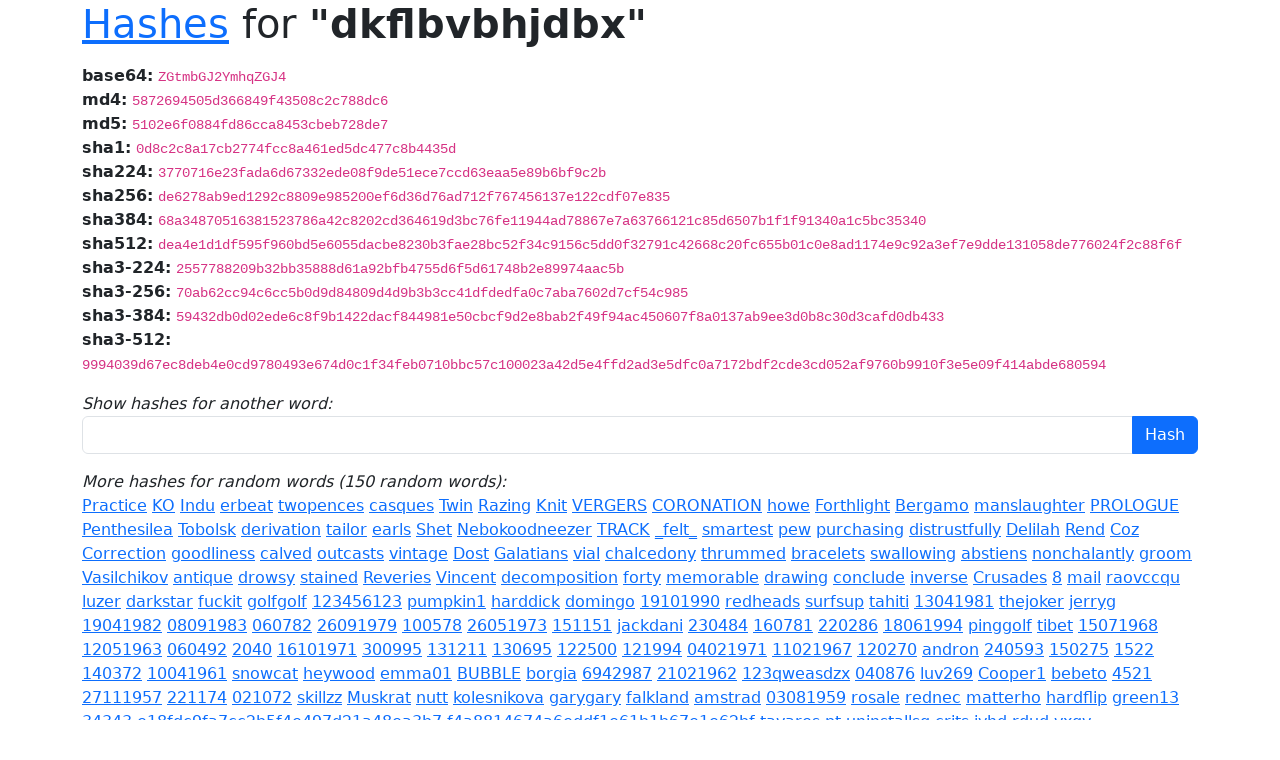

--- FILE ---
content_type: text/html; charset=UTF-8
request_url: https://www.perturb.org/content/hashes/?word=dkflbvbhjdbx
body_size: 2348
content:
<!doctype html>
<html lang="en">
	<head>
		<meta charset="utf-8">
		<meta name="viewport" content="width=device-width, initial-scale=1">
		<title>Cryptographic hashes for dkflbvbhjdbx</title>
		<link href="/css/bootstrap.min.css" rel="stylesheet">
	</head>
	<body class="container-lg">
		<h1 class="mb-3"><a href="http://www.lightbluetouchpaper.org/2007/11/16/google-as-a-password-cracker/">Hashes</a> for <b>"dkflbvbhjdbx"</b></h1>

		
				<div><span class="cipher"><b>base64:</b></span> <span class="hash"><code>ZGtmbGJ2YmhqZGJ4</code></span></div>
				<div><span class="cipher"><b>md4:</b></span> <span class="hash"><code>5872694505d366849f43508c2c788dc6</code></span></div>
				<div><span class="cipher"><b>md5:</b></span> <span class="hash"><code>5102e6f0884fd86cca8453cbeb728de7</code></span></div>
				<div><span class="cipher"><b>sha1:</b></span> <span class="hash"><code>0d8c2c8a17cb2774fcc8a461ed5dc477c8b4435d</code></span></div>
				<div><span class="cipher"><b>sha224:</b></span> <span class="hash"><code>3770716e23fada6d67332ede08f9de51ece7ccd63eaa5e89b6bf9c2b</code></span></div>
				<div><span class="cipher"><b>sha256:</b></span> <span class="hash"><code>de6278ab9ed1292c8809e985200ef6d36d76ad712f767456137e122cdf07e835</code></span></div>
				<div><span class="cipher"><b>sha384:</b></span> <span class="hash"><code>68a34870516381523786a42c8202cd364619d3bc76fe11944ad78867e7a63766121c85d6507b1f1f91340a1c5bc35340</code></span></div>
				<div><span class="cipher"><b>sha512:</b></span> <span class="hash"><code>dea4e1d1df595f960bd5e6055dacbe8230b3fae28bc52f34c9156c5dd0f32791c42668c20fc655b01c0e8ad1174e9c92a3ef7e9dde131058de776024f2c88f6f</code></span></div>
				<div><span class="cipher"><b>sha3-224:</b></span> <span class="hash"><code>2557788209b32bb35888d61a92bfb4755d6f5d61748b2e89974aac5b</code></span></div>
				<div><span class="cipher"><b>sha3-256:</b></span> <span class="hash"><code>70ab62cc94c6cc5b0d9d84809d4d9b3b3cc41dfdedfa0c7aba7602d7cf54c985</code></span></div>
				<div><span class="cipher"><b>sha3-384:</b></span> <span class="hash"><code>59432db0d02ede6c8f9b1422dacf844981e50cbcf9d2e8bab2f49f94ac450607f8a0137ab9ee3d0b8c30d3cafd0db433</code></span></div>
				<div><span class="cipher"><b>sha3-512:</b></span> <span class="hash"><code>9994039d67ec8deb4e0cd9780493e674d0c1f34feb0710bbc57c100023a42d5e4ffd2ad3e5dfc0a7172bdf2cde3cd052af9760b9910f3e5e09f414abde680594</code></span></div>
		
		<form class="mt-3">
			<div><i>Show hashes for another word:</i></div>
			<div class="input-group">
				<input class="form-control" id="search" type="text" name="word" />
				<input class="btn btn-primary" type="submit" value="Hash" />
			</div>
		</form>

		<div class="mt-3">
			<div class="">
				<i>More hashes for random words (150 random words):</i>
			</div>
			<a href="?word=Practice">Practice</a> <a href="?word=KO">KO</a> <a href="?word=Indu">Indu</a> <a href="?word=erbeat">erbeat</a> <a href="?word=twopences">twopences</a> <a href="?word=casques">casques</a> <a href="?word=Twin">Twin</a> <a href="?word=Razing">Razing</a> <a href="?word=Knit">Knit</a> <a href="?word=VERGERS">VERGERS</a> <a href="?word=CORONATION">CORONATION</a> <a href="?word=howe">howe</a> <a href="?word=Forthlight">Forthlight</a> <a href="?word=Bergamo">Bergamo</a> <a href="?word=manslaughter">manslaughter</a> <a href="?word=PROLOGUE">PROLOGUE</a> <a href="?word=Penthesilea">Penthesilea</a> <a href="?word=Tobolsk">Tobolsk</a> <a href="?word=derivation">derivation</a> <a href="?word=tailor">tailor</a> <a href="?word=earls">earls</a> <a href="?word=Shet">Shet</a> <a href="?word=Nebokoodneezer">Nebokoodneezer</a> <a href="?word=TRACK">TRACK</a> <a href="?word=_felt_">_felt_</a> <a href="?word=smartest">smartest</a> <a href="?word=pew">pew</a> <a href="?word=purchasing">purchasing</a> <a href="?word=distrustfully">distrustfully</a> <a href="?word=Delilah">Delilah</a> <a href="?word=Rend">Rend</a> <a href="?word=Coz">Coz</a> <a href="?word=Correction">Correction</a> <a href="?word=goodliness">goodliness</a> <a href="?word=calved">calved</a> <a href="?word=outcasts">outcasts</a> <a href="?word=vintage">vintage</a> <a href="?word=Dost">Dost</a> <a href="?word=Galatians">Galatians</a> <a href="?word=vial">vial</a> <a href="?word=chalcedony">chalcedony</a> <a href="?word=thrummed">thrummed</a> <a href="?word=bracelets">bracelets</a> <a href="?word=swallowing">swallowing</a> <a href="?word=abstiens">abstiens</a> <a href="?word=nonchalantly">nonchalantly</a> <a href="?word=groom">groom</a> <a href="?word=Vasilchikov">Vasilchikov</a> <a href="?word=antique">antique</a> <a href="?word=drowsy">drowsy</a> <a href="?word=stained">stained</a> <a href="?word=Reveries">Reveries</a> <a href="?word=Vincent">Vincent</a> <a href="?word=decomposition">decomposition</a> <a href="?word=forty">forty</a> <a href="?word=memorable">memorable</a> <a href="?word=drawing">drawing</a> <a href="?word=conclude">conclude</a> <a href="?word=inverse">inverse</a> <a href="?word=Crusades">Crusades</a> <a href="?word=8">8</a> <a href="?word=mail">mail</a> <a href="?word=raovccqu">raovccqu</a> <a href="?word=luzer">luzer</a> <a href="?word=darkstar">darkstar</a> <a href="?word=fuckit">fuckit</a> <a href="?word=golfgolf">golfgolf</a> <a href="?word=123456123">123456123</a> <a href="?word=pumpkin1">pumpkin1</a> <a href="?word=harddick">harddick</a> <a href="?word=domingo">domingo</a> <a href="?word=19101990">19101990</a> <a href="?word=redheads">redheads</a> <a href="?word=surfsup">surfsup</a> <a href="?word=tahiti">tahiti</a> <a href="?word=13041981">13041981</a> <a href="?word=thejoker">thejoker</a> <a href="?word=jerryg">jerryg</a> <a href="?word=19041982">19041982</a> <a href="?word=08091983">08091983</a> <a href="?word=060782">060782</a> <a href="?word=26091979">26091979</a> <a href="?word=100578">100578</a> <a href="?word=26051973">26051973</a> <a href="?word=151151">151151</a> <a href="?word=jackdani">jackdani</a> <a href="?word=230484">230484</a> <a href="?word=160781">160781</a> <a href="?word=220286">220286</a> <a href="?word=18061994">18061994</a> <a href="?word=pinggolf">pinggolf</a> <a href="?word=tibet">tibet</a> <a href="?word=15071968">15071968</a> <a href="?word=12051963">12051963</a> <a href="?word=060492">060492</a> <a href="?word=2040">2040</a> <a href="?word=16101971">16101971</a> <a href="?word=300995">300995</a> <a href="?word=131211">131211</a> <a href="?word=130695">130695</a> <a href="?word=122500">122500</a> <a href="?word=121994">121994</a> <a href="?word=04021971">04021971</a> <a href="?word=11021967">11021967</a> <a href="?word=120270">120270</a> <a href="?word=andron">andron</a> <a href="?word=240593">240593</a> <a href="?word=150275">150275</a> <a href="?word=1522">1522</a> <a href="?word=140372">140372</a> <a href="?word=10041961">10041961</a> <a href="?word=snowcat">snowcat</a> <a href="?word=heywood">heywood</a> <a href="?word=emma01">emma01</a> <a href="?word=BUBBLE">BUBBLE</a> <a href="?word=borgia">borgia</a> <a href="?word=6942987">6942987</a> <a href="?word=21021962">21021962</a> <a href="?word=123qweasdzx">123qweasdzx</a> <a href="?word=040876">040876</a> <a href="?word=luv269">luv269</a> <a href="?word=Cooper1">Cooper1</a> <a href="?word=bebeto">bebeto</a> <a href="?word=4521">4521</a> <a href="?word=27111957">27111957</a> <a href="?word=221174">221174</a> <a href="?word=021072">021072</a> <a href="?word=skillzz">skillzz</a> <a href="?word=Muskrat">Muskrat</a> <a href="?word=nutt">nutt</a> <a href="?word=kolesnikova">kolesnikova</a> <a href="?word=garygary">garygary</a> <a href="?word=falkland">falkland</a> <a href="?word=amstrad">amstrad</a> <a href="?word=03081959">03081959</a> <a href="?word=rosale">rosale</a> <a href="?word=rednec">rednec</a> <a href="?word=matterho">matterho</a> <a href="?word=hardflip">hardflip</a> <a href="?word=green13">green13</a> <a href="?word=34343">34343</a> <a href="?word=e18fdc9fa7cc2b5f4e497d21a48ea3b7">e18fdc9fa7cc2b5f4e497d21a48ea3b7</a> <a href="?word=f4a8814674a6eddf1e61b1b67e1e62bf">f4a8814674a6eddf1e61b1b67e1e62bf</a> <a href="?word=tavares">tavares</a> <a href="?word=pt">pt</a> <a href="?word=uninstallsq">uninstallsq</a> <a href="?word=crits">crits</a> <a href="?word=jyhd">jyhd</a> <a href="?word=rdud">rdud</a> <a href="?word=vxqv">vxqv</a> 		</div>

		<div class="mt-3" style="font-size: 65%;">
			Rendered in 12.4 ms
		</div>
	</body>
</html>
